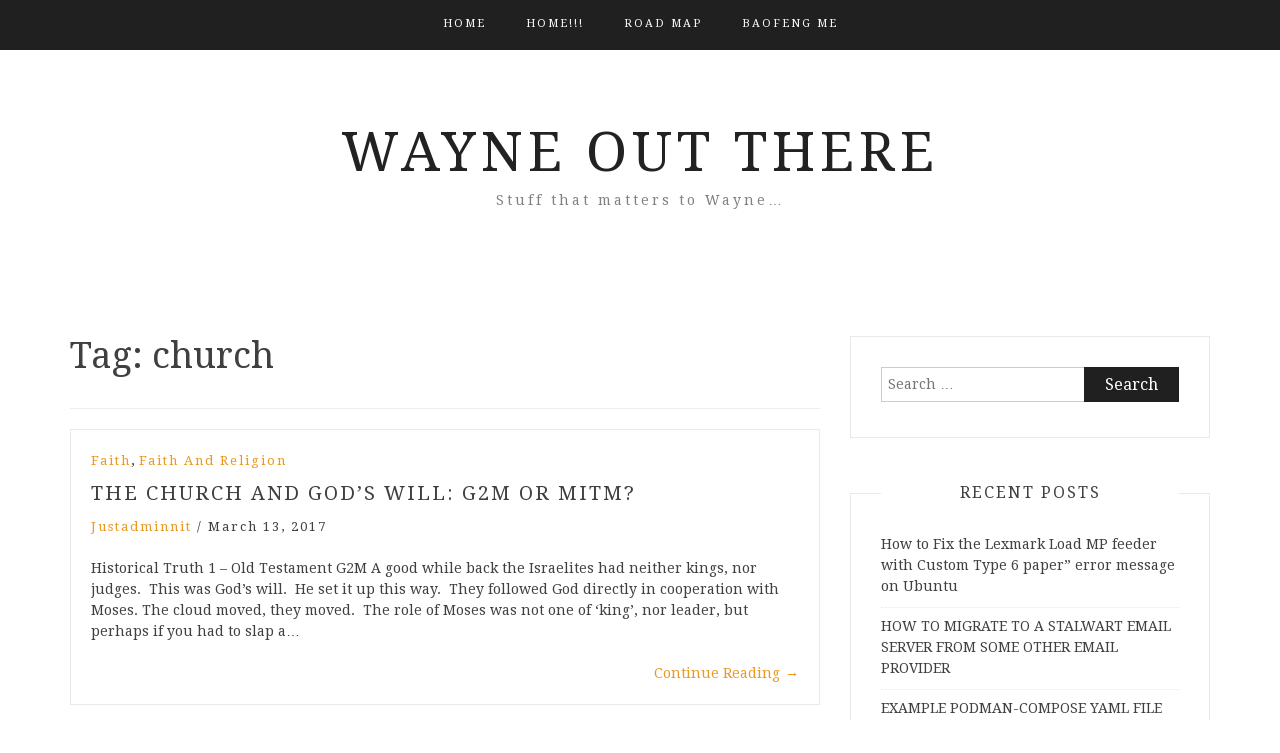

--- FILE ---
content_type: text/html; charset=UTF-8
request_url: https://wayneoutthere.com/tag/church/
body_size: 8025
content:
<!DOCTYPE html> <html lang="en-US"><head>
    <meta charset="UTF-8">
    <meta name="viewport" content="width=device-width, initial-scale=1">
    <link rel="profile" href="http://gmpg.org/xfn/11">
    <link rel="pingback" href="https://wayneoutthere.com/xmlrpc.php">
    
<title>church &#8211; Wayne Out There</title>
<link rel='dns-prefetch' href='//hcaptcha.com' />
<link rel='dns-prefetch' href='//cdn.jsdelivr.net' />
<link rel='dns-prefetch' href='//fonts.googleapis.com' />
<link rel='dns-prefetch' href='//s.w.org' />
<link rel="alternate" type="application/rss+xml" title="Wayne Out There &raquo; Feed" href="https://wayneoutthere.com/feed/" />
<link rel="alternate" type="application/rss+xml" title="Wayne Out There &raquo; Comments Feed" href="https://wayneoutthere.com/comments/feed/" />
<link rel="alternate" type="application/rss+xml" title="Wayne Out There &raquo; church Tag Feed" href="https://wayneoutthere.com/tag/church/feed/" />
		<script type="text/javascript">
			window._wpemojiSettings = {"baseUrl":"https:\/\/s.w.org\/images\/core\/emoji\/13.0.0\/72x72\/","ext":".png","svgUrl":"https:\/\/s.w.org\/images\/core\/emoji\/13.0.0\/svg\/","svgExt":".svg","source":{"concatemoji":"https:\/\/wayneoutthere.com\/wp-includes\/js\/wp-emoji-release.min.js?ver=5.5.17"}};
			!function(e,a,t){var n,r,o,i=a.createElement("canvas"),p=i.getContext&&i.getContext("2d");function s(e,t){var a=String.fromCharCode;p.clearRect(0,0,i.width,i.height),p.fillText(a.apply(this,e),0,0);e=i.toDataURL();return p.clearRect(0,0,i.width,i.height),p.fillText(a.apply(this,t),0,0),e===i.toDataURL()}function c(e){var t=a.createElement("script");t.src=e,t.defer=t.type="text/javascript",a.getElementsByTagName("head")[0].appendChild(t)}for(o=Array("flag","emoji"),t.supports={everything:!0,everythingExceptFlag:!0},r=0;r<o.length;r++)t.supports[o[r]]=function(e){if(!p||!p.fillText)return!1;switch(p.textBaseline="top",p.font="600 32px Arial",e){case"flag":return s([127987,65039,8205,9895,65039],[127987,65039,8203,9895,65039])?!1:!s([55356,56826,55356,56819],[55356,56826,8203,55356,56819])&&!s([55356,57332,56128,56423,56128,56418,56128,56421,56128,56430,56128,56423,56128,56447],[55356,57332,8203,56128,56423,8203,56128,56418,8203,56128,56421,8203,56128,56430,8203,56128,56423,8203,56128,56447]);case"emoji":return!s([55357,56424,8205,55356,57212],[55357,56424,8203,55356,57212])}return!1}(o[r]),t.supports.everything=t.supports.everything&&t.supports[o[r]],"flag"!==o[r]&&(t.supports.everythingExceptFlag=t.supports.everythingExceptFlag&&t.supports[o[r]]);t.supports.everythingExceptFlag=t.supports.everythingExceptFlag&&!t.supports.flag,t.DOMReady=!1,t.readyCallback=function(){t.DOMReady=!0},t.supports.everything||(n=function(){t.readyCallback()},a.addEventListener?(a.addEventListener("DOMContentLoaded",n,!1),e.addEventListener("load",n,!1)):(e.attachEvent("onload",n),a.attachEvent("onreadystatechange",function(){"complete"===a.readyState&&t.readyCallback()})),(n=t.source||{}).concatemoji?c(n.concatemoji):n.wpemoji&&n.twemoji&&(c(n.twemoji),c(n.wpemoji)))}(window,document,window._wpemojiSettings);
		</script>
		<style type="text/css">
img.wp-smiley,
img.emoji {
	display: inline !important;
	border: none !important;
	box-shadow: none !important;
	height: 1em !important;
	width: 1em !important;
	margin: 0 .07em !important;
	vertical-align: -0.1em !important;
	background: none !important;
	padding: 0 !important;
}
</style>
	<link rel='stylesheet' id='wp-block-library-css'  href='https://wayneoutthere.com/wp-includes/css/dist/block-library/style.min.css?ver=5.5.17' type='text/css' media='all' />
<link rel='stylesheet' id='hcaptcha-style-css'  href='https://wayneoutthere.com/wp-content/plugins/hcaptcha-for-forms-and-more/css/style.css?ver=1.9.2' type='text/css' media='all' />
<link rel='stylesheet' id='bootstrap-css'  href='https://wayneoutthere.com/wp-content/themes/blog-way/assets/third-party/bootstrap/bootstrap.min.css?ver=5.5.17' type='text/css' media='all' />
<link rel='stylesheet' id='meanmenu-css'  href='https://wayneoutthere.com/wp-content/themes/blog-way/assets/third-party/meanmenu/meanmenu.css?ver=5.5.17' type='text/css' media='all' />
<link rel='stylesheet' id='font-awesome-css'  href='https://wayneoutthere.com/wp-content/themes/blog-way/assets/third-party/font-awesome/css/font-awesome.min.css?ver=5.5.17' type='text/css' media='all' />
<link rel='stylesheet' id='blog-way-fonts-css'  href='https://fonts.googleapis.com/css?family=Droid+Serif%3A400%2C700%7CMontserrat%3A400%2C700&#038;subset=latin%2Clatin-ext' type='text/css' media='all' />
<link rel='stylesheet' id='blog-way-style-css'  href='https://wayneoutthere.com/wp-content/themes/blog-way/style.css?ver=5.5.17' type='text/css' media='all' />
<script type='text/javascript' src='https://wayneoutthere.com/wp-includes/js/jquery/jquery.js?ver=1.12.4-wp' id='jquery-core-js'></script>
<link rel="https://api.w.org/" href="https://wayneoutthere.com/wp-json/" /><link rel="alternate" type="application/json" href="https://wayneoutthere.com/wp-json/wp/v2/tags/477" /><link rel="EditURI" type="application/rsd+xml" title="RSD" href="https://wayneoutthere.com/xmlrpc.php?rsd" />
<link rel="wlwmanifest" type="application/wlwmanifest+xml" href="https://wayneoutthere.com/wp-includes/wlwmanifest.xml" /> 
<meta name="generator" content="WordPress 5.5.17" />
               
    <style>
        body{
            color: #404040;
        }

        .site-title a{
            color: #222222;
        }

        .site-description{
            color: #818181;
        }

        h1,
        h2, 
        h3,
        h4, 
        h5,
        h6,
        .entry-header h2.entry-title a,
        .related-posts .news-item.three-column-item .news-text-wrap h2 a{
            color: #404040;
        }

        #primary .cat-links a{
            color: #ea9920;
        }

        .author-info-wrap .author-content-wrap a.authors-more-posts,
        .blog_way_widget_author .author-profile a.btn-continue,
        .content-area a{
            color: #ea9920;
        }

        header#masthead,
        .main-navigation ul ul,
        .mean-container .mean-bar{
            background: #202020;
        }

        .main-navigation ul li a,
        #masthead .main-navigation ul li ul li a,
        #masthead .main-navigation li.current_page_item ul li a,
        a.meanmenu-reveal.meanclose{
            color: #ffffff;
        }

        #masthead .main-navigation ul li ul.sub-menu li ul.sub-menu li a{
            color: #ffffff;
        }

        .mean-container a.meanmenu-reveal span{
            background: #ffffff;
        }

        #masthead .main-navigation li.current-menu-item a,
        #masthead .main-navigation li.current_page_item a,
        .main-navigation ul.menu li:hover a,
        #masthead .main-navigation ul li ul li:hover a,
        #masthead .main-navigation li.current_page_item ul li:hover a,
        #masthead .main-navigation ul li ul.sub-menu li ul.sub-menu li:hover a,
        #masthead .main-navigation ul li ul.sub-menu li ul.sub-menu li.current-menu-item a{
            color: #afafaf;
        }
    
        .widget .widget-title{
            background: #ffffff;
        }

        .site-footer,
        .footer-social .menu-social-menu-container #menu-social-menu{
            background: #202020;
        }
        .site-info,
        .site-info a{
            color: #787878;
        }

        button, 
        input[type="button"], 
        input[type="reset"], 
        input[type="submit"], 
        .nav-links .nav-previous a, 
        .nav-links .nav-next a,
        .nav-links .page-numbers,
        .pagination .page-numbers.next, 
        .pagination .page-numbers.previous{
            border: 1px solid #202020;
            background: #202020;
        }

        .scrollup {
            background-color: #ea9920;
        }

    </style>

<style type="text/css">.recentcomments a{display:inline !important;padding:0 !important;margin:0 !important;}</style></head>

<body class="archive tag tag-church tag-477 hfeed sticky-top">
	<div id="page" class="site">
		<header id="masthead" class="site-header navbar-fixed-top" role="banner"><div class="container"><div class="row">    	<div class="col-sm-12">
            <nav id="site-navigation" class="main-navigation" role="navigation">
                <ul id="menu-main-menu" class="menu"><li class="menu-item"><a href="https://wayneoutthere.com/">Home</a></li><li class="page_item page-item-711"><a href="https://wayneoutthere.com/home/">HOME!!!</a></li>
<li class="page_item page-item-424"><a href="https://wayneoutthere.com/road-map/">Road Map</a></li>
<li class="page_item page-item-1316"><a href="https://wayneoutthere.com/baofeng-uv-5r/">BAOFENG ME</a></li>
</ul>            </nav>
        </div>
        </div><!-- .row --></div><!-- .container --></header><!-- #masthead -->        <div class="main-banner banner-disabled overlay-enabled" >
            <div class="container">
                <div class="row">
                    <div class="site-branding">
                        
                            <h2 class="site-title"><a href="https://wayneoutthere.com/" rel="home">Wayne Out There</a></h2>
                           
                            
                                <h3 class="site-description">Stuff that matters to Wayne&#8230;</h3>

                                                    </div><!-- .site-branding -->
                </div>
            </div>
        </div><!-- .main-banner -->
        <div id="content" class="site-content"><div class="container"><div class="row"><div class="col-md-8 col-sm-12 layout-right-sidebar main-content-area"><div id="primary" class="content-area"><main id="main" class="site-main" role="main">

	
		<header class="page-header">
			<h1 class="page-title">Tag: <span>church</span></h1>		</header><!-- .page-header -->

		
<article id="post-1670" class="post-1670 post type-post status-publish format-standard has-post-thumbnail hentry category-faith category-faith-and-religion tag-bible tag-church tag-religion">
			<div class="entry-img">
			<a href="https://wayneoutthere.com/2017/03/13/church-gods-will-g2m-mitm/"></a>
       </div>
       	<div class="detail-wrap">
		<header class="entry-header">
			<span class="cat-links"><a href="https://wayneoutthere.com/category/faith/" rel="category tag">Faith</a>, <a href="https://wayneoutthere.com/category/faith-and-religion/" rel="category tag">Faith and Religion</a></span><h2 class="entry-title"><a href="https://wayneoutthere.com/2017/03/13/church-gods-will-g2m-mitm/" rel="bookmark">The Church and God&#8217;s Will: G2M or MITM?</a></h2>
				<div class="author-date">
											<span class="author vcard"><a class="url fn n" href="https://wayneoutthere.com/author/justadminnit/">justadminnit</a></span>
					
											<span class="separator"> / </span>
					
											<span class="posted-on">March 13, 2017</span>
									</div><!-- .author-date -->

					</header><!-- .entry-header -->

		<div class="entry-content">
			<p>Historical Truth 1 &#8211; Old Testament G2M A good while back the Israelites had neither kings, nor judges.  This was God&#8217;s will.  He set it up this way.  They followed God directly in cooperation with Moses. The cloud moved, they moved.  The role of Moses was not one of &#8216;king&#8217;, nor leader, but perhaps if you had to slap a&hellip;</p>
<p><a href="https://wayneoutthere.com/2017/03/13/church-gods-will-g2m-mitm/" class="btn-continue">Continue Reading<span class="arrow-continue">&rarr;</span></a></p>
		</div><!-- .entry-content -->
	</div>

</article><!-- #post-## -->

<article id="post-1575" class="post-1575 post type-post status-publish format-standard has-post-thumbnail hentry category-faith category-faith-and-religion category-freedom-and-privacy tag-bible tag-christ tag-church tag-faith-2 tag-jesus">
			<div class="entry-img">
			<a href="https://wayneoutthere.com/2016/11/01/biblical-church-revelations/"></a>
       </div>
       	<div class="detail-wrap">
		<header class="entry-header">
			<span class="cat-links"><a href="https://wayneoutthere.com/category/faith/" rel="category tag">Faith</a>, <a href="https://wayneoutthere.com/category/faith-and-religion/" rel="category tag">Faith and Religion</a>, <a href="https://wayneoutthere.com/category/freedom-and-privacy/" rel="category tag">Freedom and Privacy</a></span><h2 class="entry-title"><a href="https://wayneoutthere.com/2016/11/01/biblical-church-revelations/" rel="bookmark">Biblical Church Revealed During Break from Brick and Mortar</a></h2>
				<div class="author-date">
											<span class="author vcard"><a class="url fn n" href="https://wayneoutthere.com/author/justadminnit/">justadminnit</a></span>
					
											<span class="separator"> / </span>
					
											<span class="posted-on">November 1, 2016</span>
									</div><!-- .author-date -->

					</header><!-- .entry-header -->

		<div class="entry-content">
			<p>A letter written to my friend that I felt was worthy of sharing to the world as well: Now brace yourself for the rest since you asked! Interestingly, about this time last year we made a decision to pull out of church-church.  It&#8217;s a long story and had nothing to do with personality conflicts or even really theology, but it&hellip;</p>
<p><a href="https://wayneoutthere.com/2016/11/01/biblical-church-revelations/" class="btn-continue">Continue Reading<span class="arrow-continue">&rarr;</span></a></p>
		</div><!-- .entry-content -->
	</div>

</article><!-- #post-## -->

<article id="post-1302" class="post-1302 post type-post status-publish format-standard hentry category-faith category-faith-and-religion tag-bad tag-ccm tag-church tag-genres tag-good tag-hymn tag-jesus tag-music tag-praise tag-right tag-style tag-teen tag-worship tag-wrong">
		<div class="detail-wrap">
		<header class="entry-header">
			<span class="cat-links"><a href="https://wayneoutthere.com/category/faith/" rel="category tag">Faith</a>, <a href="https://wayneoutthere.com/category/faith-and-religion/" rel="category tag">Faith and Religion</a></span><h2 class="entry-title"><a href="https://wayneoutthere.com/2016/03/19/church-worship-music-good-bad-right-wrong/" rel="bookmark">Church Worship Music: The Good, Bad, Ugly, Right, and Wrong</a></h2>
				<div class="author-date">
											<span class="author vcard"><a class="url fn n" href="https://wayneoutthere.com/author/justadminnit/">justadminnit</a></span>
					
											<span class="separator"> / </span>
					
											<span class="posted-on">March 19, 2016</span>
									</div><!-- .author-date -->

					</header><!-- .entry-header -->

		<div class="entry-content">
			<p>Music &#8211; it&#8217;s just so personal. Musical Theory Crash Course &#8211; What is Music? Let&#8217;s, for a second talk about music on a secular (wordly) level.  It&#8217;s composed of melody, harmony and rhythm.  Theoretically, then, a computer can write a song by adding all of these elements in some way and create &#8216;music&#8217;.  And computers can and do this. On&hellip;</p>
<p><a href="https://wayneoutthere.com/2016/03/19/church-worship-music-good-bad-right-wrong/" class="btn-continue">Continue Reading<span class="arrow-continue">&rarr;</span></a></p>
		</div><!-- .entry-content -->
	</div>

</article><!-- #post-## -->

<article id="post-1253" class="post-1253 post type-post status-publish format-standard hentry category-faith-and-religion tag-bible tag-church tag-establishment tag-freedom tag-jesus tag-kingdom tag-religion tag-synagogue tag-word">
		<div class="detail-wrap">
		<header class="entry-header">
			<span class="cat-links"><a href="https://wayneoutthere.com/category/faith-and-religion/" rel="category tag">Faith and Religion</a></span><h2 class="entry-title"><a href="https://wayneoutthere.com/2016/02/21/the-real-jesus-of-the-bible/" rel="bookmark">The Real Jesus of the Bible</a></h2>
				<div class="author-date">
											<span class="author vcard"><a class="url fn n" href="https://wayneoutthere.com/author/justadminnit/">justadminnit</a></span>
					
											<span class="separator"> / </span>
					
											<span class="posted-on">February 21, 2016</span>
									</div><!-- .author-date -->

					</header><!-- .entry-header -->

		<div class="entry-content">
			<p>I&#8217;ve been a professing disciple of Jesus for about 20 years.  Prior to meeting Jesus personally, I had seen an Anglican version of Him.  It was a ritualistic cookie cutter machine of religious gymnastics.  I realized I didn&#8217;t have what it took to become good at this sport so I left.  When I really met Jesus it was through a&hellip;</p>
<p><a href="https://wayneoutthere.com/2016/02/21/the-real-jesus-of-the-bible/" class="btn-continue">Continue Reading<span class="arrow-continue">&rarr;</span></a></p>
		</div><!-- .entry-content -->
	</div>

</article><!-- #post-## -->

<article id="post-1232" class="post-1232 post type-post status-publish format-standard hentry category-faith category-faith-and-religion tag-armageddon tag-balance tag-bible tag-christians tag-church tag-end-times tag-in-world tag-of-world tag-survivalist">
		<div class="detail-wrap">
		<header class="entry-header">
			<span class="cat-links"><a href="https://wayneoutthere.com/category/faith/" rel="category tag">Faith</a>, <a href="https://wayneoutthere.com/category/faith-and-religion/" rel="category tag">Faith and Religion</a></span><h2 class="entry-title"><a href="https://wayneoutthere.com/2016/01/26/in-not-of-world/" rel="bookmark">How to be in, but not of the world.</a></h2>
				<div class="author-date">
											<span class="author vcard"><a class="url fn n" href="https://wayneoutthere.com/author/justadminnit/">justadminnit</a></span>
					
											<span class="separator"> / </span>
					
											<span class="posted-on">January 26, 2016</span>
									</div><!-- .author-date -->

					</header><!-- .entry-header -->

		<div class="entry-content">
			<p>I know.  It sounded like I was going to provide a step by step tutorial about how to both live in the world and yet live in God&#8217;s kingdom.  Sadly, I&#8217;m just not that spiritual yet.  However, I do enjoy slamming out blogs of things that I&#8217;m working through in my own life. This week, I encountered and interesting situation. &hellip;</p>
<p><a href="https://wayneoutthere.com/2016/01/26/in-not-of-world/" class="btn-continue">Continue Reading<span class="arrow-continue">&rarr;</span></a></p>
		</div><!-- .entry-content -->
	</div>

</article><!-- #post-## -->

<article id="post-1223" class="post-1223 post type-post status-publish format-standard hentry category-faith category-faith-and-religion tag-belial tag-bible-study tag-christian tag-church tag-darkness tag-jesus tag-light tag-prayer tag-quench tag-separate tag-unbelievers tag-worship">
		<div class="detail-wrap">
		<header class="entry-header">
			<span class="cat-links"><a href="https://wayneoutthere.com/category/faith/" rel="category tag">Faith</a>, <a href="https://wayneoutthere.com/category/faith-and-religion/" rel="category tag">Faith and Religion</a></span><h2 class="entry-title"><a href="https://wayneoutthere.com/2016/01/24/unbelievers-believers-worship/" rel="bookmark">Should Unbelievers Join Believers in Worship?</a></h2>
				<div class="author-date">
											<span class="author vcard"><a class="url fn n" href="https://wayneoutthere.com/author/justadminnit/">justadminnit</a></span>
					
											<span class="separator"> / </span>
					
											<span class="posted-on">January 24, 2016</span>
									</div><!-- .author-date -->

					</header><!-- .entry-header -->

		<div class="entry-content">
			<p>Frankly, this topic is a tough one which has recently occupied much of my thoughts.  The two conflicting issues are as follows: Does the presence of an unbeliever during times of fellowship hinder the power and holiness of God (a kind of quenching)? Do we remain totally open and let any polite person sit in our midst regardless of their&hellip;</p>
<p><a href="https://wayneoutthere.com/2016/01/24/unbelievers-believers-worship/" class="btn-continue">Continue Reading<span class="arrow-continue">&rarr;</span></a></p>
		</div><!-- .entry-content -->
	</div>

</article><!-- #post-## -->

<article id="post-1216" class="post-1216 post type-post status-publish format-standard hentry category-faith category-faith-and-religion tag-bible tag-big-brother tag-christianity tag-christmas tag-church tag-compromise tag-cra tag-easter tag-incorrect tag-pastor tag-service tag-sin tag-sunday tag-theology tag-unbiblical">
		<div class="detail-wrap">
		<header class="entry-header">
			<span class="cat-links"><a href="https://wayneoutthere.com/category/faith/" rel="category tag">Faith</a>, <a href="https://wayneoutthere.com/category/faith-and-religion/" rel="category tag">Faith and Religion</a></span><h2 class="entry-title"><a href="https://wayneoutthere.com/2016/01/19/current-christian-church-biblical/" rel="bookmark">Is the Current Christian Church Biblical?</a></h2>
				<div class="author-date">
											<span class="author vcard"><a class="url fn n" href="https://wayneoutthere.com/author/justadminnit/">justadminnit</a></span>
					
											<span class="separator"> / </span>
					
											<span class="posted-on">January 19, 2016</span>
									</div><!-- .author-date -->

					</header><!-- .entry-header -->

		<div class="entry-content">
			<p>As I trudge along my spiritual journey to meet Truth Himself (Jesus is Truth)(remember that famous scene when Pontias Pilate said &#8216;What is truth?&#8221;) I have now come to what I used to think was small potatoes &#8211; the church.  I always used to view &#8216;the church&#8217; as a kind of vehicle that helps you get to heaven &#8211; kind&hellip;</p>
<p><a href="https://wayneoutthere.com/2016/01/19/current-christian-church-biblical/" class="btn-continue">Continue Reading<span class="arrow-continue">&rarr;</span></a></p>
		</div><!-- .entry-content -->
	</div>

</article><!-- #post-## -->

<article id="post-1214" class="post-1214 post type-post status-publish format-standard hentry category-faith category-faith-and-religion tag-bible tag-bride tag-change tag-church tag-motivation tag-start tag-true">
		<div class="detail-wrap">
		<header class="entry-header">
			<span class="cat-links"><a href="https://wayneoutthere.com/category/faith/" rel="category tag">Faith</a>, <a href="https://wayneoutthere.com/category/faith-and-religion/" rel="category tag">Faith and Religion</a></span><h2 class="entry-title"><a href="https://wayneoutthere.com/2016/01/18/how-start-church/" rel="bookmark">How and Why to Start a Church</a></h2>
				<div class="author-date">
											<span class="author vcard"><a class="url fn n" href="https://wayneoutthere.com/author/justadminnit/">justadminnit</a></span>
					
											<span class="separator"> / </span>
					
											<span class="posted-on">January 18, 2016</span>
									</div><!-- .author-date -->

					</header><!-- .entry-header -->

		<div class="entry-content">
			<p>I decided to blog parts of an email I just sent to my wife.  When I email my wife, by the way, the idea is that she can take time to digest what&#8217;s going on inside of me and it allows me time to compose my thoughts instead of blurting them in her face with my nasty style.  Without further&hellip;</p>
<p><a href="https://wayneoutthere.com/2016/01/18/how-start-church/" class="btn-continue">Continue Reading<span class="arrow-continue">&rarr;</span></a></p>
		</div><!-- .entry-content -->
	</div>

</article><!-- #post-## -->

<article id="post-1188" class="post-1188 post type-post status-publish format-standard has-post-thumbnail hentry category-faith category-faith-and-religion tag-christianity tag-church tag-faith-2 tag-house-church">
			<div class="entry-img">
			<a href="https://wayneoutthere.com/2015/12/11/house-vs-brick-mortar-church/"></a>
       </div>
       	<div class="detail-wrap">
		<header class="entry-header">
			<span class="cat-links"><a href="https://wayneoutthere.com/category/faith/" rel="category tag">Faith</a>, <a href="https://wayneoutthere.com/category/faith-and-religion/" rel="category tag">Faith and Religion</a></span><h2 class="entry-title"><a href="https://wayneoutthere.com/2015/12/11/house-vs-brick-mortar-church/" rel="bookmark">House Church Vs Brick and Mortar Church Building</a></h2>
				<div class="author-date">
											<span class="author vcard"><a class="url fn n" href="https://wayneoutthere.com/author/justadminnit/">justadminnit</a></span>
					
											<span class="separator"> / </span>
					
											<span class="posted-on">December 11, 2015</span>
									</div><!-- .author-date -->

					</header><!-- .entry-header -->

		<div class="entry-content">
			<p>Is it better to meet in a church building or be part of a house church?  I have asked myself this question for over 10 years now.  Perhaps it&#8217;s because all the &#8216;downsides&#8217; of brick and mortar churches is repeated to me every seven days like clockwork, but it&#8217;s due season for me to spit my thoughts out here. Please&hellip;</p>
<p><a href="https://wayneoutthere.com/2015/12/11/house-vs-brick-mortar-church/" class="btn-continue">Continue Reading<span class="arrow-continue">&rarr;</span></a></p>
		</div><!-- .entry-content -->
	</div>

</article><!-- #post-## -->

<article id="post-597" class="post-597 post type-post status-publish format-standard hentry category-business category-life-skills tag-bible tag-business-2 tag-church tag-effectiveness tag-entrepreneur tag-return-on-investment tag-solo tag-teamwork">
		<div class="detail-wrap">
		<header class="entry-header">
			<span class="cat-links"><a href="https://wayneoutthere.com/category/business/" rel="category tag">Business</a>, <a href="https://wayneoutthere.com/category/life-skills/" rel="category tag">Life Skills</a></span><h2 class="entry-title"><a href="https://wayneoutthere.com/2014/10/23/the-secular-and-spiritual-need-for-a-team/" rel="bookmark">The Secular and Spiritual Need for a Team</a></h2>
				<div class="author-date">
											<span class="author vcard"><a class="url fn n" href="https://wayneoutthere.com/author/justadminnit/">justadminnit</a></span>
					
											<span class="separator"> / </span>
					
											<span class="posted-on">October 23, 2014</span>
									</div><!-- .author-date -->

					</header><!-- .entry-header -->

		<div class="entry-content">
			<p>This topic has been on my heart a lot and seems to pop up all the time in entrepreneurial discussions and spiritual discussions. In business, it seems there are people who want to start up a company but want to do everything themselves.  They want full ownership of the company and want to make sure that all gains for their&hellip;</p>
<p><a href="https://wayneoutthere.com/2014/10/23/the-secular-and-spiritual-need-for-a-team/" class="btn-continue">Continue Reading<span class="arrow-continue">&rarr;</span></a></p>
		</div><!-- .entry-content -->
	</div>

</article><!-- #post-## -->
	
</main><!-- #main --></div><!-- #primary --></div><!-- .col-md-8 --><div class="col-md-4 col-sm-12 main-sidebar">
	<aside id="secondary" class="widget-area" role="complementary">
		<section id="search-2" class="widget widget_search"><form role="search" method="get" class="search-form" action="https://wayneoutthere.com/">
				<label>
					<span class="screen-reader-text">Search for:</span>
					<input type="search" class="search-field" placeholder="Search &hellip;" value="" name="s" />
				</label>
				<input type="submit" class="search-submit" value="Search" />
			</form></section>
		<section id="recent-posts-2" class="widget widget_recent_entries">
		<h3 class="widget-title">Recent Posts</h3>
		<ul>
											<li>
					<a href="https://wayneoutthere.com/2026/01/20/how-fix-lexmark-load-mp-feeder-with-custom-type-6-paper-error-message/">How to Fix the Lexmark Load MP feeder with Custom Type 6 paper&#8221; error message on Ubuntu</a>
									</li>
											<li>
					<a href="https://wayneoutthere.com/2026/01/15/how-to-migrate-to-stalwart-email-server-from-other-email-provider/">HOW TO MIGRATE TO A STALWART EMAIL SERVER FROM SOME OTHER EMAIL PROVIDER</a>
									</li>
											<li>
					<a href="https://wayneoutthere.com/2025/12/24/example-podman-compose-yaml-file-nextcloud-ubuntu/">EXAMPLE PODMAN-COMPOSE YAML FILE FOR NEXTCLOUD ON UBUNTU SERVER</a>
									</li>
											<li>
					<a href="https://wayneoutthere.com/2025/12/24/setting-up-n8n-multi-pod-container-ubuntu-caddy/">SETTING UP N8N IN MULTI-POD CONTAINER ENVIRONMENT ON UBUNTU WITH CADDY</a>
									</li>
											<li>
					<a href="https://wayneoutthere.com/2025/12/23/example-podman-compose-yaml-file-for-n8n-ubuntu/">EXAMPLE PODMAN-COMPOSE YAML FILE FOR N8N ON UBUNTU SERVER</a>
									</li>
					</ul>

		</section><section id="recent-comments-2" class="widget widget_recent_comments"><h3 class="widget-title">Recent Comments</h3><ul id="recentcomments"><li class="recentcomments"><span class="comment-author-link"><a href='https://wayneoutthere.com' rel='external nofollow ugc' class='url'>justadminnit</a></span> on <a href="https://wayneoutthere.com/2024/10/12/how-to-reset-your-stalwart-mail-admin-password/#comment-1459">How to Reset your Stalwart Mail Admin Password</a></li><li class="recentcomments"><span class="comment-author-link">Red</span> on <a href="https://wayneoutthere.com/2024/10/12/how-to-reset-your-stalwart-mail-admin-password/#comment-1458">How to Reset your Stalwart Mail Admin Password</a></li><li class="recentcomments"><span class="comment-author-link"><a href='https://wayneoutthere.com' rel='external nofollow ugc' class='url'>justadminnit</a></span> on <a href="https://wayneoutthere.com/2025/12/16/how-to-connect-sync-thunderbird-calendar-nextcloud/#comment-1457">How to Connect and Sync a Thunderbird Calendar with Nextcloud</a></li><li class="recentcomments"><span class="comment-author-link">Martin Kubler</span> on <a href="https://wayneoutthere.com/2025/12/16/how-to-connect-sync-thunderbird-calendar-nextcloud/#comment-1455">How to Connect and Sync a Thunderbird Calendar with Nextcloud</a></li><li class="recentcomments"><span class="comment-author-link">Mozart</span> on <a href="https://wayneoutthere.com/2017/01/01/firmament-cosmology-space-bible/#comment-1453">Flat Earth: The Firmament, Cosmoloy, Space, and the Bible</a></li></ul></section>	</aside><!-- #secondary -->
</div></div><!-- .row --></div><!-- .container --></div><!-- #content -->
	<footer id="colophon" class="site-footer" role="contentinfo">
		<div class="site-info"><div class="container"><div class="row"> 
        <div class="col-md-6 col-sm-6">
            
                <div class="copyright-text">

                    Copyright &copy; All rights reserved.
                </div>

                 
        </div>
         
        <div class="col-md-6 col-sm-6">     
            <div class="credit-text">             
                Blog Way by <a href="https://www.prodesigns.com/" rel="designer" target="_blank">ProDesigns</a>            </div>
        </div>
        </div><!-- .row --></div><!-- .container --></div><!-- .site-info -->	</footer><!-- #colophon -->

</div><!-- #page -->

<a href="#page" class="scrollup" id="btn-scrollup"><i class="fa fa-angle-up"></i></a><script type='text/javascript' src='//hcaptcha.com/1/api.js?recaptchacompat=off&#038;ver=1.9.2' id='hcaptcha-script-js'></script>
<script type='text/javascript' src='https://wayneoutthere.com/wp-content/themes/blog-way/assets/js/skip-link-focus-fix.js?ver=20161202' id='blog-way-skip-link-focus-fix-js'></script>
<script type='text/javascript' src='https://wayneoutthere.com/wp-content/themes/blog-way/assets/third-party/bootstrap/bootstrap.min.js?ver=20161202' id='bootstrap-js'></script>
<script type='text/javascript' src='https://wayneoutthere.com/wp-content/themes/blog-way/assets/third-party/meanmenu/jquery.meanmenu.js?ver=20161202' id='meanmenu-js'></script>
<script type='text/javascript' src='https://wayneoutthere.com/wp-content/themes/blog-way/assets/js/custom.js?ver=20161202' id='blog-way-custom-js'></script>
<script type='text/javascript' id='wp_slimstat-js-extra'>
/* <![CDATA[ */
var SlimStatParams = {"ajaxurl":"https:\/\/wayneoutthere.com\/wp-admin\/admin-ajax.php","baseurl":"\/","dnt":"noslimstat,ab-item","ci":"YToyOntzOjEyOiJjb250ZW50X3R5cGUiO3M6MzoidGFnIjtzOjg6ImNhdGVnb3J5IjtpOjY5Mjt9.8d0b5497d505e2b7e30fb80db4dbbe1e"};
/* ]]> */
</script>
<script type='text/javascript' src='https://cdn.jsdelivr.net/wp/wp-slimstat/tags/4.8.8.1/wp-slimstat.min.js' id='wp_slimstat-js'></script>
<script type='text/javascript' src='https://wayneoutthere.com/wp-includes/js/wp-embed.min.js?ver=5.5.17' id='wp-embed-js'></script>

</body>
</html>

--- FILE ---
content_type: text/html; charset=UTF-8
request_url: https://wayneoutthere.com/wp-admin/admin-ajax.php
body_size: 176
content:
444154.ff2dd3782194c234475f859aeb1b32ec

--- FILE ---
content_type: text/css
request_url: https://wayneoutthere.com/wp-content/plugins/hcaptcha-for-forms-and-more/css/style.css?ver=1.9.2
body_size: 36
content:
.h-captcha {
margin-bottom: 2rem;
}
